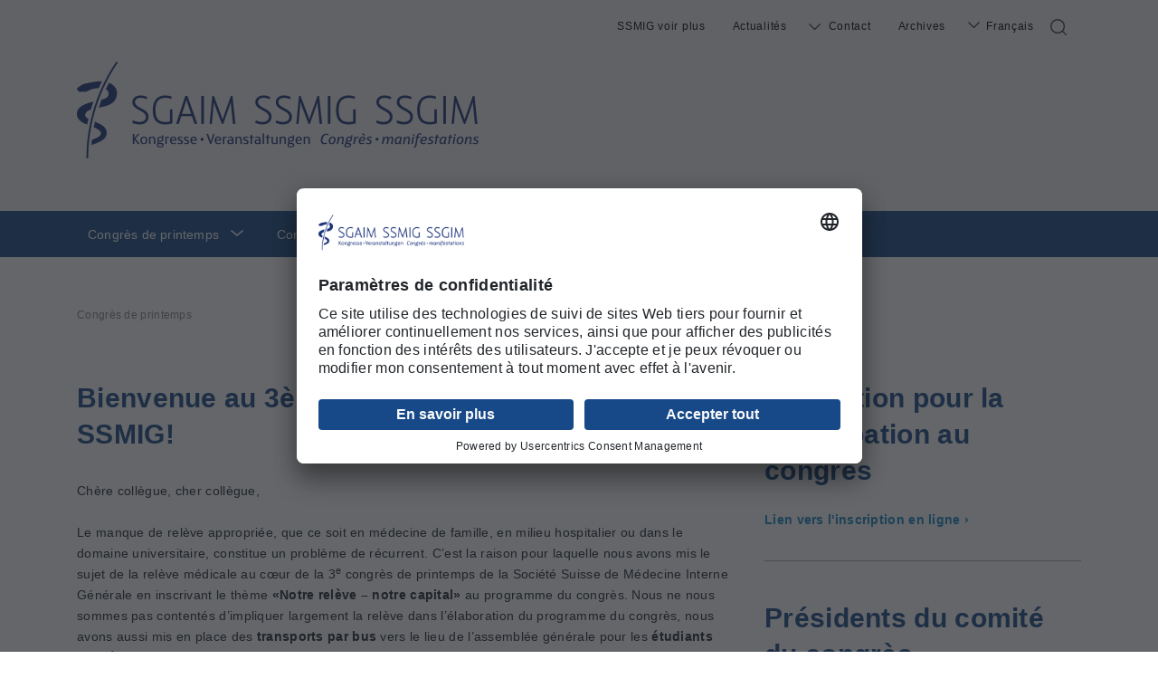

--- FILE ---
content_type: text/html; charset=utf-8
request_url: https://congress.sgaim.ch/fr/archiv-kongresse/2018/congres-de-printemps
body_size: 9350
content:
<!DOCTYPE html>
<html lang="fr_FR">
<head>

<meta charset="utf-8">
<!-- 
	»»»»»»»»»»»»»»»»»»»»»»»»»»»»»»»»»»»»»»»»»»»»»»»»»»»»»»»»»»»»»»»»»»»»»
	realisiert durch internezzo ag - die agentur für online-kommunikation
	www.internezzo.ch
	»»»»»»»»»»»»»»»»»»»»»»»»»»»»»»»»»»»»»»»»»»»»»»»»»»»»»»»»»»»»»»»»»»»»»

	This website is powered by TYPO3 - inspiring people to share!
	TYPO3 is a free open source Content Management Framework initially created by Kasper Skaarhoj and licensed under GNU/GPL.
	TYPO3 is copyright 1998-2026 of Kasper Skaarhoj. Extensions are copyright of their respective owners.
	Information and contribution at https://typo3.org/
-->


<link rel="icon" href="/typo3conf/ext/nezzoprojecttemplate/Resources/Public/Favicon/favicon.ico" type="image/vnd.microsoft.icon">

<meta name="generator" content="TYPO3 CMS" />
<meta name="viewport" content="initial-scale=1.0, maximum-scale=1.0, width=device-width, height=device-height, user-scalable=yes" />
<meta name="robots" content="index,follow" />
<meta name="author" content="Schweizerische Gesellschaft für Allgemeine Innere Medizin (SGAIM), 4002 Basel" />
<meta property="og:image" content="https://congress.sgaim.ch/fileadmin/user_upload/Adaptionen/Congress/BilderHighres/Bilder_FK_2017/Drahomi_Aujeski.jpg" />
<meta property="og:image:url" content="https://congress.sgaim.ch/fileadmin/user_upload/Adaptionen/Congress/BilderHighres/Bilder_FK_2017/Drahomi_Aujeski.jpg" />
<meta property="og:image:width" content="1042" />
<meta property="og:image:height" content="1562" />
<meta name="twitter:card" content="summary" />
<meta name="twitter:image" content="https://congress.sgaim.ch/fileadmin/user_upload/Adaptionen/Congress/BilderHighres/Bilder_FK_2017/Drahomi_Aujeski.jpg" />
<meta name="publisher" content="internezzo ag, CH-6343 Rotkreuz, www.internezzo.ch" />
<meta name="dcterms.rights" content="© Schweizerische Gesellschaft für Allgemeine Innere Medizin (SGAIM), 4002 Basel, All rights reserved" />
<meta name="dc.language" content="en" />

<link rel="stylesheet" href="/lib/ari/jquery.ari.min.css" media="all">
<link rel="stylesheet" href="/typo3temp/assets/compressed/merged-0342976307bcc062d548416c90677672-55695a7b062ef7234df7372d00a04347.css?1768572297" media="all">






<link rel="preconnect" href="//app.usercentrics.eu">
        <link rel="preconnect" href="//api.usercentrics.eu">
        <link rel="preconnect" href="//privacy-proxy.usercentrics.eu">
        <link rel="preload" href="//app.usercentrics.eu/browser-ui/latest/loader.js" as="script">
        <link rel="preload" href="//privacy-proxy.usercentrics.eu/latest/uc-block.bundle.js" as="script">
        <script id="usercentrics-cmp" data-settings-id="ftkRAI5J6v-aQ_" src="https://app.usercentrics.eu/browser-ui/latest/loader.js" async></script>
        <script type="application/javascript" src="https://privacy-proxy.usercentrics.eu/latest/uc-block.bundle.js"></script>
        <script>
            // (optional) additional configs for the Smart Data Protector
            uc.reloadOnOptIn('BJz7qNsdj-7'); // reload page on YouTube opt-in
            uc.setCustomTranslations({
                "en": {
                    "RECAPTCHA_ALERT": "Please first give your consent to the use of reCAPTCHA! To do this, go to «Cookie Settings / Cookie Einstellungen » at the bottom of the website and accept the cookie for the use of reCAPTCHA."
                },
                "de": {
                    "RECAPTCHA_ALERT": "Bitte geben Sie zunächst Ihre Zustimmung zur Nutzung von reCAPTCHA! Gehen Sie hierfür zuunterst im Fussbereich der Website auf „Cookie Einstellungen“ und akzeptieren das Cookie für die Nutzung von reCAPTCHA."
                },
                "fr": {
                    "RECAPTCHA_ALERT": "Veuillez d'abord donner votre accord pour l'utilisation de reCAPTCHA! Pour cela, allez en bas de page sur «Paramètres des cookies» et acceptez le cookie pour l'utilisation de reCAPTCHA."
                },
                "it": {
                    "RECAPTCHA_ALERT": "Si prega di dare prima il consenso all'uso di reCAPTCHA! A tal fine, andare in fondo alla pagina su «Impostazioni dei cookie» e accettare il cookie per l'uso di reCAPTCHA."
                }
            });
        </script><title>Congrès de printemps - SGAIM Veranstaltungen</title>            <!-- Google Tag Manager -->
                <script type="text/plain" data-usercentrics="Google Tag Manager">(function(w,d,s,l,i){w[l]=w[l]||[];w[l].push({'gtm.start':
                new Date().getTime(),event:'gtm.js'});var f=d.getElementsByTagName(s)[0],
                j=d.createElement(s),dl=l!='dataLayer'?'&l='+l:'';j.async=true;j.src=
                'https://www.googletagmanager.com/gtm.js?id='+i+dl;f.parentNode.insertBefore(j,f);
                })(window,document,'script','dataLayer','GTM-NRZVJ8MM');</script>
            <!-- End Google Tag Manager --><script type="application/json" id="internezzoAriConfig">{"minImageWidth":50,"maxImageWidth":4000,"imageWidthRanges":{"smallImages":{"start":50,"end":1000,"interval":10},"bigImages":{"start":1001,"end":4000,"interval":100}},"webPMode":"disabled"}</script>
<link rel="canonical" href="https://congress.sgaim.ch/fr/archiv-kongresse/2018/congres-de-printemps"/>

<link rel="alternate" hreflang="de_CH" href="https://congress.sgaim.ch/de/archiv-kongresse/2018/fruehjahrskongress-8"/>
<link rel="alternate" hreflang="fr_FR" href="https://congress.sgaim.ch/fr/archiv-kongresse/2018/congres-de-printemps"/>
<link rel="alternate" hreflang="x-default" href="https://congress.sgaim.ch/de/archiv-kongresse/2018/fruehjahrskongress-8"/>
</head>
<body class="sgaim">





        <a id="top"></a>
        <div id="header">
            <div class="homeContainer">
                <div id="lowerHeader" class="homeContainer hidden-print">
                    <div id="searchDiv" class="col-xs-24 col-sm-1 hidden-print">
                        <div id="searchIcon" class="d-none d-sm-none d-md-block icon-searchicon"></div>
                        <div id="searchField">
                            
<form method="post" id="tx_indexedsearch" action="/fr/system/resultat?tx_indexedsearch_pi2%5Baction%5D=search&amp;tx_indexedsearch_pi2%5Bcontroller%5D=Search&amp;cHash=9c6424663c13fc3bc902b3697af5ff6f">
<div>
<input type="hidden" name="tx_indexedsearch_pi2[__referrer][@extension]" value="" />
<input type="hidden" name="tx_indexedsearch_pi2[__referrer][@controller]" value="Standard" />
<input type="hidden" name="tx_indexedsearch_pi2[__referrer][@action]" value="1columnFullWidth" />
<input type="hidden" name="tx_indexedsearch_pi2[__referrer][arguments]" value="YTowOnt933ce2445a2465a124385557da1d504eb31801f33" />
<input type="hidden" name="tx_indexedsearch_pi2[__referrer][@request]" value="{&quot;@extension&quot;:null,&quot;@controller&quot;:&quot;Standard&quot;,&quot;@action&quot;:&quot;1columnFullWidth&quot;}287dcda75c48e2c552cb3efa1c9eb7b28515d62b" />
<input type="hidden" name="tx_indexedsearch_pi2[__trustedProperties]" value="{&quot;search&quot;:{&quot;sword&quot;:1,&quot;_sections&quot;:1,&quot;_freeIndexUid&quot;:1,&quot;pointer&quot;:1,&quot;ext&quot;:1,&quot;languageUid&quot;:1,&quot;group&quot;:1}}6aa368b677d33ddc53e395cb2a15f95eaa2c9010" />
</div>

    <input placeholder="Chercher" class="tx-indexedsearch-searchbox-sword search" id="tx_indexedsearch_sword tx-indexedsearch-searchbox-sword" type="text" name="tx_indexedsearch_pi2[search][sword]" />
    <div class="tx-indexedsearch-hidden-fields">
        <input type="hidden" name="tx_indexedsearch_pi2[search][_sections]" value="0" />
        <input id="tx_indexedsearch_freeIndexUid" type="hidden" name="tx_indexedsearch_pi2[search][_freeIndexUid]" value="_" />
        <input id="tx_indexedsearch_pointer" type="hidden" name="tx_indexedsearch_pi2[search][pointer]" value="0" />
        <input type="hidden" name="tx_indexedsearch_pi2[search][ext]" value="0" />
        <input type="hidden" name="tx_indexedsearch_pi2[search][languageUid]" value="1" />
        <input type="hidden" name="tx_indexedsearch_pi2[search][group]" value="0" />

    </div>
    <button type="submit" class="submit"><span class="icon-searchicon"></span></button>
</form>


                        </div>
                    </div>
                    <nav id="menuLang" class="hidden-print">
                        <ul id="currentLang" class="d-none d-sm-none d-md-block"><li><a href="/fr/archiv-kongresse/2018/congres-de-printemps">Français</a></li></ul><ul id="menuLangSub"><li class="menuLangNo"><a href="/de/archiv-kongresse/2018/fruehjahrskongress-8">Deutsch</a></li><li class="hidden menuLangAct"><a href="/fr/archiv-kongresse/2018/congres-de-printemps">Français</a></li></ul>
                    </nav>
                    <nav id="menuMeta" class="d-none d-sm-none d-md-block col-sm-12 hidden-print">
                        <ul><li class="no"><a href="https://www.sgaim.ch/fr/page-daccueil">SSMIG voir plus</a></li><li class="no"><a href="/fr/page-daccueil">Actualités</a></li><li class="no sub"><a href="/fr/meta/contact">Contact</a><ul><li class="no"><a href="/fr/meta/contact/medien">Médias</a></li></ul></li><li class="no last"><a href="/fr/meta/archiv-vor-2018">Archives</a></li></ul>
                    </nav>
                </div>

                <div id="upperHeader" class="d-none d-lg-block">
                    <div id="logo" class="homeContainer">
                        <p><a href="/fr/page-daccueil" title="Page d&apos;accueil"><img src="/typo3conf/ext/nezzoprojecttemplate/Resources/Public/Images/adaptions/congress/logo.png" width="888" height="264" alt="Page d&apos;accueil"></a></p>
                    </div>
                </div>
            </div>

            <nav id="menuHorizontal" class="d-none d-sm-none d-md-table hidden-print">
                <ul class="homeContainer"><li class="act actSub"><a href="/fr/archiv-kongresse/2018/congres-de-printemps">Congrès de printemps</a><ul class="secondLevel"><li class="no"><a href="/fr/archiv-kongresse/2018/congres-de-printemps/comite-sientifique">Comité sientifique</a></li><li class="no"><a href="/fr/archiv-kongresse/2018/congres-de-printemps/programme-scientifique">Programme scientifique</a></li><li class="no"><a href="/fr/archiv-kongresse/2018/congres-de-printemps/symposiums-2018">Symposiums 2018</a></li><li class="no"><a href="/fr/archiv-kongresse/2018/congres-de-printemps/informations-generale">Informations generale</a></li><li class="no"><a href="/fr/archiv-kongresse/2018/congres-de-printemps/abstracts">Abstracts</a></li><li class="no"><a href="/fr/archiv-kongresse/2018/congres-de-printemps/informations-orateurs-auteurs">Informations orateurs | auteurs</a></li><li class="no"><a href="/fr/archiv-kongresse/2018/congres-de-printemps/organisation-contact">Organisation | Contact</a></li><li class="no"><a href="/fr/archiv-kongresse/2018/congres-de-printemps/inscription-reservation-dhotel">Inscription | Réservation d&#039;hôtel</a></li><li class="no"><a href="/fr/archiv-kongresse/2018/congres-de-printemps/exosition-sponsoring" target="http://congress.sgaim.ch/de/fruehjahrskongress/ausstellungsponsoring.html">Exosition | Sponsoring</a></li></ul></li><li class="no sub"><a href="/fr/archiv-kongresse/2018/congres-dautomne">Congrès d&#039;automne</a><ul class="secondLevel"><li class="no sub"><a >Programme scientifique</a><ul class="third"><li class="no"><a href="/fr/archiv-kongresse/2018/congres-dautomne/programme-scientifique/programme-scientifique">Programme scientifique</a></li></ul></li><li class="no"><a href="/fr/archiv-kongresse/2018/congres-dautomne/symposium-nouvelles-technologies">Symposium Nouvelles technologies</a></li><li class="no"><a href="/fr/archiv-kongresse/2018/congres-dautomne/inscription-hotel">Inscription | Hôtel</a></li><li class="no"><a href="/fr/archiv-kongresse/2018/congres-dautomne/programme-culturel">Programme culturel</a></li><li class="no"><a href="/fr/archiv-kongresse/2018/congres-dautomne/informations-generales">Informations générales</a></li><li class="no"><a href="/fr/archiv-kongresse/2018/congres-dautomne/comite-sientifique">Comité sientifique</a></li><li class="no"><a href="/fr/archiv-kongresse/2018/congres-dautomne/exposition-sponsoring">Exposition | Sponsoring</a></li><li class="no"><a href="/fr/archiv-kongresse/2018/congres-dautomne/symposiums-satellites">Symposiums satellites</a></li><li class="no"><a href="/fr/archiv-kongresse/2018/congres-dautomne/organisation-contact">Organisation | Contact</a></li></ul></li></ul>
            </nav>
            <div class="backgroundDarken d-none"></div>
        </div>
        <div id="menuMobileWrap" class="d-sm-block d-md-none"><div id="navigatorDivHeader" class="hidden-print d-sm-block d-md-none"><span class="menu-burger"></div><div id="navigatorDivAddressHeader" class="hidden-print d-sm-block d-md-none"><span class="menu-address"></span></div></div>
        <div id="menuMobile" class="d-none hidden-print">
            <div id="navigatorDiv"><ul class="firstMobile"><span class="mobileBack">zurück</span><li class="no"><a href="/fr/page-daccueil" onclick="blur();">Page d&#039;accueil</a></li><li class="sub"><a href="/fr/congres-de-printemps/bienvenue-au-congres-de-printemps" onclick="blur();">Congrès de printemps</a><ul class="secondMobile"><span class="mobileBack">zurück</span><li class="no"><a href="/fr/congres-de-printemps/bienvenue-au-congres-de-printemps" onclick="blur();">Bienvenue au Congrès de printemps</a></li><li class="no"><a href="/fr/congres-de-printemps/inscription" onclick="blur();">Inscription</a></li><li class="no"><a href="/fr/congres-de-printemps/abstracts" onclick="blur();">Abstracts</a></li><li class="no"><a href="/fr/congres-de-printemps/comite-scientifique" onclick="blur();">Comité scientifique</a></li><li class="no"><a href="/fr/congres-de-printemps/organisation-contact" onclick="blur();">Organisation | Contact</a></li><li class="no"><a href="/fr/congres-de-printemps/exposition-sponsoring" target="http://congress.sgaim.ch/de/fruehjahrskongress/ausstellungsponsoring.html" onclick="blur();">Exposition | Sponsoring</a></li><li class="no"><a href="/fr/congres-de-printemps/informations-generales" onclick="blur();">Informations générales</a></li></ul></li><li class="sub"><a href="/fr/congres-dautomne/bienvenue-au-congres-dautomne" onclick="blur();">Congrès d&#039;automne</a><ul class="secondMobile"><span class="mobileBack">zurück</span><li class="no"><a href="/fr/congres-dautomne/bienvenue-au-congres-dautomne" onclick="blur();">Bienvenue au Congrés d&#039;automne</a></li><li class="no"><a href="/fr/congres-dautomne/comite-sientifique" onclick="blur();">Comité scientifique</a></li><li class="no"><a href="/fr/congres-dautomne/organisation-contact" onclick="blur();">Organisation | Contact</a></li></ul></li><li class="no"><a href="/fr/veranstaltungskalender" onclick="blur();">Agenda des congrés</a></li><li class="no"><a href="/fr/galerie-de-photos" onclick="blur();">Galerie de photos</a></li></ul><div class="mobileMenuMeta"><ul class="firstMobile"><span class="spacer"></span><li class="no"><a href="https://www.sgaim.ch/fr/page-daccueil" onclick="blur();">SSMIG voir plus</a></li><li class="no"><a href="/fr/page-daccueil" onclick="blur();">Actualités</a></li><li class="sub"><a href="/fr/meta/contact" onclick="blur();">Contact</a><ul class="firstMobile"><span class="spacer"></span><li class="no"><a href="/fr/meta/contact/medien" onclick="blur();">Médias</a></li></ul></li><li class="no"><a href="/fr/meta/archiv-vor-2018" onclick="blur();">Archives</a></li></ul></div><ul class="firstMobile"><span class="mobileBack">zurück</span><li class="no"><a href="/fr/footer/mentions-legales" onclick="blur();">Mentions légales</a></li><li class="no"><a href="/fr/protection-des-donnees" onclick="blur();">Protection des données</a></li><li class="no"><a href="/fr/ccg" onclick="blur();">CCG</a></li><li class="no"><a href="/fr/footer/carte-du-site" onclick="blur();">Carte du site</a></li></ul></div>
            <div class="backgroundDarken d-none"></div>
        </div>

        <div id="menuMobileInfo" class="d-none hidden-print">
            <ul class="menuMobileInfoDiv"><span class="mobileBack">zurück</span>
    

            <div id="c5031" class="frame frame-default frame-type-text frame-layout-0">
                
                    <a id="c5032"></a>
                
                
                    



                
                
                    



                
                

    <p><b>Schweizerische Gesellschaft für Allgemeine Innere Medizin (</b><b><b>SGAIM</b>)</b>
</p>
<p>Solothurnerstrasse 68, Postfach, 4002 Basel
</p>
<p>Téléphone +41 61 225 93 30, Fax +41 61 225 93 31
</p>
<p><a href="#" data-mailto-token="ocknvq,kphqBuicko0ej" data-mailto-vector="2">info@<span style="display:none;">STOP-SPAM.</span>sgaim.ch</a></p>


                
                    



                
                
                    



                
            </div>

        

</ul>
            <div class="backgroundDarken d-none"></div>
        </div>
    


<div class="">
    <div id="pagewidth"
         class="homeContainer">
        <div id="wrapper"
             class="col-xs-24 col-sm-24">
            
                <div id="statusRow" class="col-xs-24 hidden-print">
                    <p><span class="cur">Congrès de printemps</span></p>
                </div>
            
            <!--TYPO3SEARCH_begin-->
            <main id="onecol" class="col-xs-24">
                

<div class="internezzoLayoutPageDefault page page__default" data-component="Default" id="c5038">
        <div id="c7731" class="frame frame-default frame-type-nezzoprojecttemplate-grid-66-33 frame-layout-0">
    
        <a id="c7740"></a>
    
    
    <div class="gridContainer6633 twoColumns row twoColumns6633"> 
        <div class="contentLeft66 left col-sm-24 col-md-16 col-lg-16">
            
                
                    
    

            <div id="c7728" class="frame frame-default frame-type-header frame-layout-0">
                
                    <a id="c7736"></a>
                
                
                    



                
                
                    

    
        <header>
            

    
            <h2 class="">
                Bienvenue au 3ème congrès de printemps de la SSMIG!
            </h2>
        



            



            



        </header>
    



                
                
                
                    



                
                
                    



                
            </div>

        


                
                    
    

            <div id="c7729" class="frame frame-default frame-type-textpic frame-layout-0">
                
                    <a id="c7737"></a>
                
                
                    



                
                

    
        



    


                

    <div class="ce-textpic ce-left ce-above">
        
            




        

        
                <div class="ce-bodytext">
                    
                    <p>&nbsp;</p>
<p>Chère collègue, cher collègue,
</p>
<p>&nbsp;</p>
<p>Le manque de relève appropriée, que ce soit en médecine de famille, en milieu hospitalier ou dans le domaine universitaire, constitue un problème de récurrent. C’est la raison pour laquelle nous avons mis le sujet de la relève médicale au cœur de la 3<sup>e</sup> congrès de printemps de la Société Suisse de Médecine Interne Générale en inscrivant le thème <b>«Notre relève – notre capital»</b> au programme du congrès. Nous ne nous sommes pas contentés d’impliquer largement la relève dans l’élaboration du programme du congrès, nous avons aussi mis en place des<b> transports par bus </b>vers le lieu de l’assemblée générale pour les <b>étudiants en médecine </b>de toutes les filières de master, afin de promouvoir la médecine interne générale auprès de ce groupe cible. Des conférenciers suisses et étrangers aborderont les sujets liés à la promotion de la relève (songeons notamment à la sélection des étudiants en médecine).
</p>
<p><br>Les participants au prochain congrès de printemps pourront y découvrir plusieurs <b>nouveautés</b>. Notamment, des <b>après-midi thématiques spécifiques aux médecins de famille, aux médecins hospitaliers, aux jeunes médecins/étudiants</b> et à la <b>relève universitaire</b>. Pour renforcer le tissu universitaire dans le domaine de la médecine interne générale, tant stationnaire qu’ambulatoire, un séminaire sur la bonne manière de rédiger des demandes de recherches, aura lieu pour la première fois par un expert américain, ainsi que des rencontres quotidiennes <i><b>Meet the Professor </b></i>en vue de la planification de carrière seront organisées.
</p>
<p><br>En 2018, les formats de la formation continue ayant fait leurs preuves et toujours très appréciés continueront à constituer la majeure partie du programme de l’assemblée générale. Les <b>exposés principaux </b>présentés par de grands conférenciers suisses et internationaux, des <i><b>Updates</b></i> concis, des <i><b>How To’s </b></i>axés sur la pratique, des <b>présentations de cas<i> </i></b>interactives ainsi que des <b>ateliers/<i>Learning Centers </i></b>en petits groupes permettront d’offrir une expérience de formation optimale et individualisée. Les médecins, tant hospitaliers que de famille, se voient proposer ainsi un éventail extrêmement large de thèmes de formation, sans égal en Suisse, et dont le niveau de qualité soutient aussi parfaitement la comparaison à l’échelon international.
</p>
<p><br>Nous espérons avoir suscité votre curiosité avec ce premier aperçu de notre programme. Réservez dès à présent les journées des&nbsp; <b>30 mai et 1 juin 2018 </b>et venez découvrir par vous-même les développements fulgurants dans le domaine de la médecine interne générale. En tant que présidents du congrès, nous nour réjouissons de vous accueillir nombreux à Bâle.<br><br></p>
                </div>
            

        
    </div>


                
                    



                
                
                    



                
            </div>

        


                
                    
    

            <div id="c7730" class="frame frame-default frame-type-table frame-layout-0">
                
                    <a id="c7738"></a>
                
                
                    



                
                
                    



                
                
    
        <table class="ce-table  contenttable contenttable-0  ">
            
            
            
                
                        
                                <tbody>
                            
                    
                <tr  class="tr-odd">
                    
                        

        
                
                        
                                <td>
                            
                    
            
    


        <i> Prof. D. Aujesky</i>  
    


        
                
                        
                                </td>
                            
                    
            
    


                    
                        

        
                
                        <td>
                    
            
    


          <i>Prof. N. Rodondi</i>   
    


        
                
                        </td>
                    
            
    


                    
                </tr>
                
                        
                    
            
                
                        
                            
                        
                    
                <tr  class="tr-even">
                    
                        

        
                
                        <td>
                    
            
    


        Directeur du Service de médecine interne générale Hôpital universitaire de Berne 
    


        
                
                        </td>
                    
            
    


                    
                        

        
                <td>
            
    


          Directeur de l'Institut bernois de médecine de famille Université de Berne                                                 
    


        
                </td>
            
    


                    
                </tr>
                
                        
                            
                                    </tbody>
                                
                        
                    
            
        </table>
    


                
                    



                
                
                    



                
            </div>

        


                
            
        </div>
        <div class="contentRight33 right col-sm-24 col-md-8 col-lg-8">
            
                
                    
    

            <div id="c7723" class="frame frame-ruler-after frame-type-text frame-layout-0">
                
                    <a id="c7732"></a>
                
                
                    



                
                
                    

    
        <header>
            

    
            <h2 class="">
                Inscription pour la participation au congrès
            </h2>
        



            



            



        </header>
    



                
                

    <p>&nbsp;</p>
<p><b><a href="http://congress.sgaim.ch/fr/congres-de-printemps/inscription-reservation-dhotel.html" target="_blank" class="external-link-new-window">Lien vers l'inscription en ligne ›<br></a></b></p>


                
                    



                
                
                    



                
            </div>

        


                
                    
    

            <div id="c7724" class="frame frame-default frame-type-textpic frame-layout-0">
                
                    <a id="c7733"></a>
                
                
                    



                
                

    
        

    
        <header>
            

    
            <h2 class="">
                Présidents du comité du congrès
            </h2>
        



            



            



        </header>
    



    


                

    <div class="ce-textpic ce-left ce-above">
        
            


    <div class="ce-gallery"
         data-ce-fsc-cols="1"
         data-ce-columns="1"
         data-ce-images="1"
            
            
                style="width:120px"
            
            
        >
        
        
            <div class="ce-row">
                
                    
                        <div class="ce-column"
                            
                        >
                            

        
<figure class="image">
    
            
                    
<img class="image-embed-item" src="/fileadmin/_processed_/6/b/csm_Drahomi_Aujeski_3f8d0db0d7.jpg" width="120" height="179" loading="lazy" alt="" />


                
        
    
</figure>


    


                        </div>
                    
                
            </div>
        
        
    </div>
    


        

        
                <div class="ce-bodytext">
                    
                    <p>Prof. Dr méd.
</p>
<p>Drahomir Aujesky</p>
                </div>
            

        
    </div>


                
                    



                
                
                    



                
            </div>

        


                
                    
    

            <div id="c7725" class="frame frame-ruler-after frame-type-textpic frame-layout-0">
                
                    <a id="c7734"></a>
                
                
                    



                
                

    
        



    


                

    <div class="ce-textpic ce-left ce-above">
        
            


    <div class="ce-gallery"
         data-ce-fsc-cols="1"
         data-ce-columns="1"
         data-ce-images="1"
            
            
                style="width:120px"
            
            
        >
        
        
            <div class="ce-row">
                
                    
                        <div class="ce-column"
                            
                        >
                            

        
<figure class="image">
    
            
                    
<img class="image-embed-item" src="/fileadmin/_processed_/2/2/csm_RODONDI_Nicolas_aec95e9a02.jpg" width="120" height="180" loading="lazy" alt="" />


                
        
    
</figure>


    


                        </div>
                    
                
            </div>
        
        
    </div>
    


        

        
                <div class="ce-bodytext">
                    
                    <p>Prof. Dr méd.
</p>
<p>Nicolas Rodondi</p>
                </div>
            

        
    </div>


                
                    



                
                
                    



                
            </div>

        


                
                    
    

            <div id="c7726" class="frame frame-default frame-type-image frame-layout-0">
                
                    <a id="c7735"></a>
                
                
                    



                
                
                    



                
                

    <div class="ce-image ce-left ce-above">
        


    <div class="ce-gallery"
         data-ce-fsc-cols="1"
         data-ce-columns="1"
         data-ce-images="1"
            
            
                style="width:100px"
            
            
        >
        
        
            <div class="ce-row">
                
                    
                        <div class="ce-column"
                            
                        >
                            

        
<figure class="image">
    
            
                    
<img class="image-embed-item" src="/fileadmin/_processed_/1/0/csm_24-credits_small_c1c3bd0472.jpg" width="100" height="199" loading="lazy" alt="" />


                
        
    
</figure>


    


                        </div>
                    
                
            </div>
        
        
    </div>
    


    </div>


                
                    



                
                
                    



                
            </div>

        


                
            
        </div>
    </div>

</div>

    </div>




                <div id="toTopLink" class="glyphicon glyphicon-menu-up hidden-print"><a href="#"><span class="d-none">nach oben</span></a></div>
            </main>
            <!--TYPO3SEARCH_end-->

            
                <div id="socialBookmarks" class="col-xs-24 hidden-print">
                    <div class="shariff">
                        <ul class="theme-standard orientation-horizontal button-style-standard shariff-col-29">
                            
                            
                            
                            
                            
                        </ul>
                    </div>
                </div>
            


        </div>
    </div>
</div>



<footer id="footer" class="hidden-print">
	
			<div id="firstRow" class="homeContainer">
				<div class="footerLinks">
					<nav id="footerSitemap" class="">
						<ul class="footerSitemapLeft"><li class="no"><a href="/fr/congres-de-printemps/bienvenue-au-congres-de-printemps">Congrès de printemps</a></li><li class="no"><a href="/fr/congres-dautomne/bienvenue-au-congres-dautomne">Congrès d'automne</a></li><li class="no"><a href="/fr/veranstaltungskalender">Agenda des congrés</a></li><li class="no"><a href="/fr/galerie-de-photos">Galerie de photos</a></li></ul>
					</nav>
					<nav id="footerMenuMeta" class="">
						<ul class="footerMenuMetaLeft col-xs-12"><li class="no"><a href="https://www.sgaim.ch/fr/page-daccueil">SSMIG voir plus</a></li><li class="no"><a href="/fr/page-daccueil">Actualités</a></li><li class="no"><a href="/fr/meta/contact">Contact</a></li><li class="no"><a href="/fr/meta/archiv-vor-2018">Archives</a></li></ul>
					</nav>
					<div id="address" class="">
						
    

            <div id="c5038" class="frame frame-default frame-type-text frame-layout-0">
                
                    <a id="c5039"></a>
                
                
                    



                
                
                    



                
                

    <p><strong>Société Suisse de Médecine Interne Génerale</strong></p>
<p>Monbijoustrasse 43, Case postale, 3001 Berne</p>
<p>Tél. +41 31 370 40 14/00</p>
<p><a href="#" data-mailto-token="ocknvq,eqpitguuBuicko0ej" data-mailto-vector="2">congress@<span style="display:none;">STOP-SPAM.</span>sgaim.ch</a></p>


                
                    



                
                
                    



                
            </div>

        


					</div>
				</div>
				<div class="footerBookmarks">
					<div id="twitter">
						<a href="https://twitter.com/SGAIM_SSMIG" target="_blank">
							<img src="/typo3conf/ext/nezzoprojecttemplate/Resources/Public/Images/social/twitter.svg" width="48" height="48" alt="" />
						</a>
					</div>
					<div id="linkedin">
						<a href="https://www.linkedin.com/company/sgaimssmigssgim/" target="_blank">
							<img src="/typo3conf/ext/nezzoprojecttemplate/Resources/Public/Images/social/linkedin.svg" width="48" height="48" alt="" />
						</a>
					</div>
					<div id="facebook">
						<a href="https://www.facebook.com/SGAIMSSMIG/" target="_blank">
							<img src="/typo3conf/ext/nezzoprojecttemplate/Resources/Public/Images/social/facebook.svg" width="48" height="48" alt="" />
						</a>
					</div>
					<div id="instagram">
						<a href="https://www.instagram.com/sgaim_ssmig_ssgim/" target="_blank">
							<img src="/typo3conf/ext/nezzoprojecttemplate/Resources/Public/Images/social/instagram.svg" width="48" height="48" alt="" />
						</a>
					</div>
					<div id="youtube">
						<a href="https://www.youtube.com/channel/UCO-mnbll4zIw7I32E0PFD8g/videos" target="_blank">
							<img src="/typo3conf/ext/nezzoprojecttemplate/Resources/Public/Images/social/youtube.svg" width="48" height="48" alt="" />
						</a>
					</div>
				</div>
				<div class="shariff d-none">
					
    

            &lt;div id=&quot;c5036&quot; class=&quot;frame frame-default frame-type-list frame-layout-0&quot;&gt;
                
                    &lt;a id=&quot;c5037&quot;&gt;&lt;/a&gt;
                
                
                    



                
                
                    



                
                
    
            
&lt;div data-orientation=&quot;horizontal&quot; data-theme=&quot;standard&quot; data-mail-subject=&quot;sgaim.ch&quot; data-mail-url=&quot;mailto:&quot; data-services=&quot;[&amp;#039;twitter&amp;#039;,&amp;#039;facebook&amp;#039;,&amp;#039;mail&amp;#039;]&quot; data-lang=&quot;fr&quot; class=&quot;shariff&quot;&gt;&lt;/div&gt;

        

                
                    



                
                
                    



                
            &lt;/div&gt;

        


				</div>
			</div>
			<div id="secondRow" class="">
				<div id="secondRowWrap" class="homeContainer">
					<nav id="menuFooter" class="col-xs-24 col-sm-21">
						<ul><li class="no"><a href="/fr/footer/mentions-legales">Mentions légales</a></li><li class="no"><a href="/fr/protection-des-donnees">Protection des données</a></li><li class="no"><a href="/fr/ccg">CCG</a></li><li class="no"><a href="/fr/footer/carte-du-site">Carte du site</a></li></ul>

						<a class="cookie_settings" href="#" onClick="UC_UI.showSecondLayer();">Paramètres des cookies</a>

					</nav>
					<div id="copyright" class="col-xs-24 col-sm-3">
						&copy;&nbsp;2026&nbsp;SGAIM
					</div>
				</div>
			</div>
		

</footer>
<script src="/typo3temp/assets/compressed/jquery-1.8.3.min-cad6c7eb5f4cdc0e9e810099cbef7b68.js?1768572199"></script>
<script src="/typo3temp/assets/compressed/merged-23cbf2f6595b38a6ed8613e9ea49fcd8-8c63c7f91bdf529c85f506dcfdf6ce73.js?1768572199"></script>
<script src="/typo3temp/assets/compressed/merged-867e7446da0e6876bb939be200975088-64d342376348072e5164fd14df681cf0.js?1768572205"></script>
<script src="/typo3temp/assets/compressed/Components.min-a1f9ca41f800208644d38f6dd40d9699.js?1768572199"></script>
<script src="/typo3temp/assets/compressed/merged-54cdd1e83898332a566790961eadb2be-16e6cf44a0d677705d6372ecba049c41.js?1768572297"></script>
<script src="/lib/ari/jquery.ari.js"></script>
<script async="async" src="/typo3temp/assets/js/cfd16b174d7f7b046e20adbc2e0a1094.js?1768572203"></script>


</body>
</html>

--- FILE ---
content_type: image/svg+xml
request_url: https://congress.sgaim.ch/typo3conf/ext/nezzoprojecttemplate/Resources/Public/Icons/chevron-down-black.svg
body_size: 100
content:
<svg width="14" height="8" viewBox="0 0 14 8" fill="none" xmlns="http://www.w3.org/2000/svg">
<path d="M1 1L7 7L13 1" stroke="#263238" stroke-width="1.5" stroke-linecap="round" stroke-linejoin="round"/>
</svg>


--- FILE ---
content_type: image/svg+xml
request_url: https://congress.sgaim.ch/typo3conf/ext/nezzoprojecttemplate/Resources/Public/Images/social/instagram.svg
body_size: 740
content:
<svg width="48" height="48" viewBox="0 0 48 48" fill="none" xmlns="http://www.w3.org/2000/svg">
<rect width="48" height="48" rx="5" fill="white"/>
<path d="M24 10.8491C28.539 10.8491 29.0773 10.8656 30.8708 10.9454C35.4778 11.1489 37.6297 13.2705 37.8394 17.709C37.9216 19.4484 37.9372 19.9709 37.9372 24.3764C37.9372 28.7819 37.9202 29.3044 37.8394 31.0438C37.6283 35.4781 35.4821 37.6039 30.8708 37.8074C29.0773 37.8871 28.5418 37.9036 24 37.9036C19.461 37.9036 18.9227 37.8871 17.1306 37.8074C12.5122 37.6025 10.3717 35.4713 10.162 31.0424C10.0798 29.303 10.0628 28.7819 10.0628 24.375C10.0628 19.9681 10.0813 19.4484 10.162 17.7076C10.3731 13.2705 12.5193 11.1475 17.1306 10.944C18.9241 10.8656 19.461 10.8491 24 10.8491ZM24 7.875C19.3831 7.875 18.8051 7.89425 16.9917 7.974C10.8179 8.249 7.38675 11.5738 7.10342 17.5715C7.01983 19.3329 7 19.8939 7 24.375C7 28.8561 7.01983 29.4185 7.102 31.1785C7.38533 37.1707 10.8108 40.501 16.9903 40.776C18.8051 40.8558 19.3831 40.875 24 40.875C28.6169 40.875 29.1963 40.8558 31.0097 40.776C37.1778 40.501 40.6175 37.1763 40.8966 31.1785C40.9802 29.4185 41 28.8561 41 24.375C41 19.8939 40.9802 19.3329 40.898 17.5729C40.6203 11.5861 37.1906 8.25038 31.0111 7.97537C29.1963 7.89425 28.6169 7.875 24 7.875ZM24 15.9022C19.1791 15.9022 15.2705 19.6959 15.2705 24.375C15.2705 29.0541 19.1791 32.8491 24 32.8491C28.8209 32.8491 32.7295 29.0555 32.7295 24.375C32.7295 19.6945 28.8209 15.9022 24 15.9022ZM24 29.875C20.8706 29.875 18.3333 27.4137 18.3333 24.375C18.3333 21.3363 20.8706 18.875 24 18.875C27.1294 18.875 29.6667 21.3376 29.6667 24.375C29.6667 27.4124 27.1294 29.875 24 29.875ZM33.0752 13.5881C31.9475 13.5881 31.0337 14.475 31.0337 15.5681C31.0337 16.6613 31.9475 17.5481 33.0752 17.5481C34.2014 17.5481 35.1137 16.6613 35.1137 15.5681C35.1137 14.475 34.2014 13.5881 33.0752 13.5881Z" fill="#174988"/>
</svg>


--- FILE ---
content_type: image/svg+xml
request_url: https://congress.sgaim.ch/typo3conf/ext/nezzoprojecttemplate/Resources/Public/Images/social/twitter.svg
body_size: 567
content:
<svg width="48" height="48" viewBox="0 0 48 48" fill="none" xmlns="http://www.w3.org/2000/svg">
<path d="M0 5C0 2.23858 2.23858 0 5 0H43C45.7614 0 48 2.23858 48 5V43C48 45.7614 45.7614 48 43 48H5C2.23858 48 0 45.7614 0 43V5Z" fill="white"/>
<path d="M8.41211 33.7939C11.2424 35.6089 14.6042 36.6678 18.2166 36.6678C29.9812 36.6678 36.4142 26.9221 36.4142 18.4695C36.4142 18.1927 36.408 17.9167 36.396 17.6422C37.6459 16.7406 38.7299 15.6141 39.5874 14.3314C38.4403 14.8401 37.2079 15.1842 35.9139 15.3388C37.2345 14.5471 38.2486 13.2937 38.726 11.8003C37.4901 12.5329 36.1215 13.0656 34.6648 13.3521C33.4981 12.1092 31.8357 11.3325 29.9959 11.3325C26.4639 11.3325 23.6 14.1964 23.6 17.7284C23.6 18.2294 23.6568 18.7177 23.7658 19.1859C18.4505 18.9191 13.7375 16.373 10.5829 12.5031C10.0323 13.448 9.71688 14.5463 9.71688 15.7189C9.71688 17.9375 10.8457 19.8953 12.5622 21.0423C11.5134 21.0091 10.5272 20.7211 9.66507 20.2421C9.66469 20.2691 9.66469 20.2958 9.66469 20.3229C9.66469 23.4214 11.8695 26.0066 14.7952 26.5942C14.2586 26.74 13.6934 26.8189 13.11 26.8189C12.6979 26.8189 12.2974 26.7787 11.9066 26.7037C12.7204 29.2448 15.0829 31.0939 17.8814 31.1453C15.6925 32.861 12.9345 33.8835 9.93801 33.8835C9.42152 33.8835 8.91237 33.8534 8.41211 33.7939Z" fill="#174988"/>
</svg>


--- FILE ---
content_type: image/svg+xml
request_url: https://congress.sgaim.ch/typo3conf/ext/nezzoprojecttemplate/Resources/Public/Icons/search.svg
body_size: 345
content:
<svg width="24" height="24" viewBox="0 0 24 24" fill="none" xmlns="http://www.w3.org/2000/svg">
    <path d="M11 19C15.4183 19 19 15.4183 19 11C19 6.58172 15.4183 3 11 3C6.58172 3 3 6.58172 3 11C3 15.4183 6.58172 19 11 19Z" stroke="#263238" stroke-width="1.5" stroke-linecap="round" stroke-linejoin="round"/>
    <path d="M20.9999 20.9999L16.6499 16.6499" stroke="#263238" stroke-width="1.5" stroke-linecap="round" stroke-linejoin="round"/>
    </svg>
    